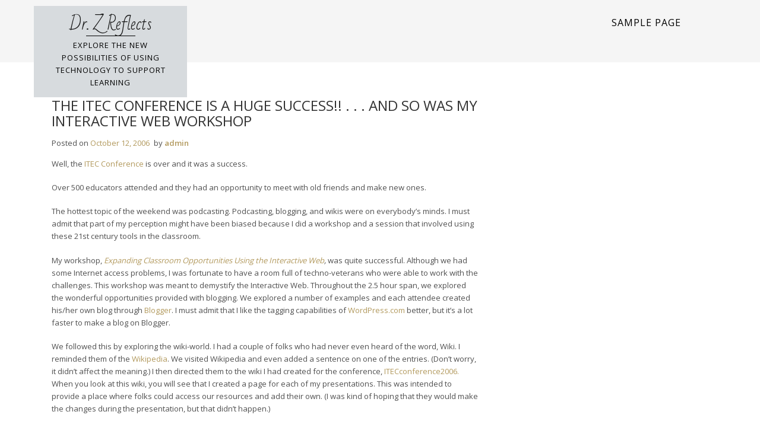

--- FILE ---
content_type: text/html; charset=UTF-8
request_url: http://leighzeitz.com/uncategorized/the-itec-conference-is-a-huge-success-and-so-was-my-interactive-web-workshop-2/
body_size: 6440
content:
<!doctype html>
<html lang="en">
<head>
	<meta charset="UTF-8">
	<meta name="viewport" content="width=device-width, initial-scale=1">
	<link rel="profile" href="https://gmpg.org/xfn/11">

	<title>The ITEC Conference is a huge success!! . . . and so was my Interactive Web workshop &#8211; Dr. Z Reflects</title>
<meta name='robots' content='max-image-preview:large' />
<link rel='dns-prefetch' href='//fonts.googleapis.com' />
<link rel='dns-prefetch' href='//s.w.org' />
<link rel="alternate" type="application/rss+xml" title="Dr. Z Reflects &raquo; Feed" href="http://leighzeitz.com/feed/" />
<link rel="alternate" type="application/rss+xml" title="Dr. Z Reflects &raquo; Comments Feed" href="http://leighzeitz.com/comments/feed/" />
<link rel="alternate" type="application/rss+xml" title="Dr. Z Reflects &raquo; The ITEC Conference is a huge success!! . . . and so was my Interactive Web workshop Comments Feed" href="http://leighzeitz.com/uncategorized/the-itec-conference-is-a-huge-success-and-so-was-my-interactive-web-workshop-2/feed/" />
		<script>
			window._wpemojiSettings = {"baseUrl":"https:\/\/s.w.org\/images\/core\/emoji\/13.1.0\/72x72\/","ext":".png","svgUrl":"https:\/\/s.w.org\/images\/core\/emoji\/13.1.0\/svg\/","svgExt":".svg","source":{"concatemoji":"http:\/\/leighzeitz.com\/wp-includes\/js\/wp-emoji-release.min.js?ver=5.8.12"}};
			!function(e,a,t){var n,r,o,i=a.createElement("canvas"),p=i.getContext&&i.getContext("2d");function s(e,t){var a=String.fromCharCode;p.clearRect(0,0,i.width,i.height),p.fillText(a.apply(this,e),0,0);e=i.toDataURL();return p.clearRect(0,0,i.width,i.height),p.fillText(a.apply(this,t),0,0),e===i.toDataURL()}function c(e){var t=a.createElement("script");t.src=e,t.defer=t.type="text/javascript",a.getElementsByTagName("head")[0].appendChild(t)}for(o=Array("flag","emoji"),t.supports={everything:!0,everythingExceptFlag:!0},r=0;r<o.length;r++)t.supports[o[r]]=function(e){if(!p||!p.fillText)return!1;switch(p.textBaseline="top",p.font="600 32px Arial",e){case"flag":return s([127987,65039,8205,9895,65039],[127987,65039,8203,9895,65039])?!1:!s([55356,56826,55356,56819],[55356,56826,8203,55356,56819])&&!s([55356,57332,56128,56423,56128,56418,56128,56421,56128,56430,56128,56423,56128,56447],[55356,57332,8203,56128,56423,8203,56128,56418,8203,56128,56421,8203,56128,56430,8203,56128,56423,8203,56128,56447]);case"emoji":return!s([10084,65039,8205,55357,56613],[10084,65039,8203,55357,56613])}return!1}(o[r]),t.supports.everything=t.supports.everything&&t.supports[o[r]],"flag"!==o[r]&&(t.supports.everythingExceptFlag=t.supports.everythingExceptFlag&&t.supports[o[r]]);t.supports.everythingExceptFlag=t.supports.everythingExceptFlag&&!t.supports.flag,t.DOMReady=!1,t.readyCallback=function(){t.DOMReady=!0},t.supports.everything||(n=function(){t.readyCallback()},a.addEventListener?(a.addEventListener("DOMContentLoaded",n,!1),e.addEventListener("load",n,!1)):(e.attachEvent("onload",n),a.attachEvent("onreadystatechange",function(){"complete"===a.readyState&&t.readyCallback()})),(n=t.source||{}).concatemoji?c(n.concatemoji):n.wpemoji&&n.twemoji&&(c(n.twemoji),c(n.wpemoji)))}(window,document,window._wpemojiSettings);
		</script>
		<style>
img.wp-smiley,
img.emoji {
	display: inline !important;
	border: none !important;
	box-shadow: none !important;
	height: 1em !important;
	width: 1em !important;
	margin: 0 .07em !important;
	vertical-align: -0.1em !important;
	background: none !important;
	padding: 0 !important;
}
</style>
	<link rel='stylesheet' id='wp-block-library-css'  href='http://leighzeitz.com/wp-includes/css/dist/block-library/style.min.css?ver=5.8.12' media='all' />
<link rel='stylesheet' id='blog-life-fonts-css'  href='https://fonts.googleapis.com/css?family=Open+Sans%3A400%2C600%2C700%7CBad+Script%3A400&#038;subset=latin%2Clatin-ext' media='all' />
<link rel='stylesheet' id='fontAwesome-css'  href='http://leighzeitz.com/wp-content/themes/blog-life/inc/font-awesome/css/fontawesome-all.min.css?ver=5.0.12' media='all' />
<link rel='stylesheet' id='bootstrap-css'  href='http://leighzeitz.com/wp-content/themes/blog-life/css/bootstrap.min.css?ver=3.3.5' media='all' />
<link rel='stylesheet' id='blog-life-style-css'  href='http://leighzeitz.com/wp-content/themes/blog-life/style.css?ver=1.0.0' media='all' />
<script src='http://leighzeitz.com/wp-includes/js/jquery/jquery.min.js?ver=3.6.0' id='jquery-core-js'></script>
<script src='http://leighzeitz.com/wp-includes/js/jquery/jquery-migrate.min.js?ver=3.3.2' id='jquery-migrate-js'></script>
<link rel="https://api.w.org/" href="http://leighzeitz.com/wp-json/" /><link rel="alternate" type="application/json" href="http://leighzeitz.com/wp-json/wp/v2/posts/1166" /><link rel="EditURI" type="application/rsd+xml" title="RSD" href="http://leighzeitz.com/xmlrpc.php?rsd" />
<link rel="wlwmanifest" type="application/wlwmanifest+xml" href="http://leighzeitz.com/wp-includes/wlwmanifest.xml" /> 
<meta name="generator" content="WordPress 5.8.12" />
<link rel="canonical" href="http://leighzeitz.com/uncategorized/the-itec-conference-is-a-huge-success-and-so-was-my-interactive-web-workshop-2/" />
<link rel='shortlink' href='http://leighzeitz.com/?p=1166' />
<link rel="alternate" type="application/json+oembed" href="http://leighzeitz.com/wp-json/oembed/1.0/embed?url=http%3A%2F%2Fleighzeitz.com%2Funcategorized%2Fthe-itec-conference-is-a-huge-success-and-so-was-my-interactive-web-workshop-2%2F" />
<link rel="alternate" type="text/xml+oembed" href="http://leighzeitz.com/wp-json/oembed/1.0/embed?url=http%3A%2F%2Fleighzeitz.com%2Funcategorized%2Fthe-itec-conference-is-a-huge-success-and-so-was-my-interactive-web-workshop-2%2F&#038;format=xml" />
<link rel="pingback" href="http://leighzeitz.com/xmlrpc.php"><style>.recentcomments a{display:inline !important;padding:0 !important;margin:0 !important;}</style></head>

<body class="post-template-default single single-post postid-1166 single-format-standard">
<div id="page" class="hfeed site">
	<a class="skip-link screen-reader-text" href="#primary">Skip to content</a>
	<div class="container">
		<header id="masthead" class="site-header row">
			<div id="site-branding-wrapper" class="col-lg-3 col-md-4 col-sm-4 col-sm-4">

				<div id="site-branding">
					<div class="site-logo">
											</div>
					<div class="site-title" itemprop="headline">
						<a href="http://leighzeitz.com/" rel="home">Dr. Z Reflects</a>
					</div>
													<div class="site-description" itemprop="description"><p>Explore the new possibilities of using technology to support learning</p></div>
										</div><!-- .site-branding -->
			</div><!-- .site branding wrapper -->

			<nav id="site-navigation" class="main-navigation col-lg-9 col-md-8 col-sm-8 col-sm-8">
				<div class="toggle-container visible-xs visible-sm hidden-md hidden-lg">
    			<button class="menu-toggle nobanner">Menu</button>				</div>
												
				<div class="nobanner"><ul>
<li class="page_item page-item-2"><a href="http://leighzeitz.com/sample-page/">Sample Page</a></li>
</ul></div>
				<div class="blog_life_search_box">

<form method="get" class="search-form" action="http://leighzeitz.com/">
	<span class="screen-reader-text"></span>
	<div class="form-group">		
      		<input type="text" class="form-control" value="" name="s" placeholder="">
        		<button class="button-search" type="submit"><i class="fa fa-search"></i></button>   
    </div>
</form> </div> 
			</nav><!-- #site-navigation -->

		</header><!-- #masthead -->
	</div><!-- .container -->

	<div id="banner-wrapper">
		<div id="no-banner"></div>	</div>

	<div id="content" class="site-content clearfix">

	
<aside id="secondary" class="widget-area">
	</aside><!-- #secondary -->

<div id="primary" class="content-area">
	<main id="main" class="site-main" role="main">
		<div class="container">
			<div class="row">
				<div class="col-md-8 the_stickey_class" itemprop="mainContentOfPage">   
				     
					
<article id="post-1166" class="post-1166 post type-post status-publish format-standard hentry category-uncategorized">

		

	<header class="entry-header">
		
		<h1 class="entry-title" itemprop="headline">	
			The ITEC Conference is a huge success!! . . . and so was my Interactive Web workshop		</h1>
        
		<div class="entry-meta">
			<span class="posted-on">Posted on <a href="http://leighzeitz.com/uncategorized/the-itec-conference-is-a-huge-success-and-so-was-my-interactive-web-workshop-2/" rel="bookmark"><time class="entry-date published updated" datetime="2006-10-12T23:15:00+00:00">October 12, 2006</time></a></span><span class="byline"> by <span class="author vcard"><a class="url fn n" href="http://leighzeitz.com/author/admin/">admin</a></span></span>		</div><!-- .entry-meta --> 
	</header><!-- .entry-header -->


	<div class="entry-content" itemprop="text">
    <p>Well, the <a href="http://www.itec-ia.org/confer/index.htm">ITEC Conference</a> is over and it was a success.</p>
<p>Over 500 educators attended and they had an opportunity to meet with old friends and make new ones.</p>
<p>The hottest topic of the weekend was podcasting.  Podcasting, blogging, and wikis were on everybody&#8217;s minds.  I must admit that part of my perception might have been biased because I did a workshop and a session that involved using these 21st century tools in the classroom.</p>
<p>My workshop, <span style="font-style: italic;"><a href="http://itecconference2006.wikispaces.com/Interactive+Web">Expanding Classroom Opportunities Using the Interactive Web</a>,</span> was quite successful.  Although we had some Internet access problems, I was fortunate to have a room full of techno-veterans who were able to work with the challenges.  This workshop was meant to demystify the Interactive Web.  Throughout the 2.5 hour span, we explored the wonderful opportunities provided with blogging.  We explored a number of examples and each attendee created his/her own blog through <a href="http://www.blogger.com/">Blogger</a>.  I must admit that I like the tagging capabilities of <a href="http://www.wordpress.com/">WordPress.com</a> better, but it&#8217;s a lot faster to make a blog on Blogger.</p>
<p>We followed this by exploring the wiki-world.  I had a couple of folks who had never even heard of the word, Wiki. I reminded them of the <a href="http://www.wikipedia.com/">Wikipedia</a>.  We visited Wikipedia and even added a sentence on one of the entries. (Don&#8217;t worry, it didn&#8217;t affect the meaning.)  I then directed them to the wiki I had created for the conference, <a href="http://itecconference2006.wikispaces.com/">ITECconference2006.</a>  When you look at this wiki, you will see that I created a page for each of my presentations.  This was intended to provide a place where folks could access our resources and add their own.  (I was kind of hoping that they would make the changes during the presentation, but that didn&#8217;t happen.)</p>
<p>Anywho, each of the attendees created an account on <a href="http://www.wikispaces.com/">wikispaces.  </a>  There are others, like <a href="http://pbwiki.com/">Peanut Butter Wiki</a>, but this is the easiest one to do in a short period of time.</p>
<p>We finished with podcasts.  I had intended to provide each learner with the opportunity to create their own podcasts &#8211; even had microphones. Unfortunately, we ran out of time so I asked them if they would like to see me make a podcast from start to finish.  After their resounding cry of &#8220;YES&#8221;, I began my venture.</p>
<p>I began with <a href="http://www.apple.com/ilife/tutorials/garageband/index.html">Garageband </a>(check out the tutorials) because it is so simple to add background music and edit.  I created a quick 30-second audio recording.  We then selected music for an intro and an outro (Like that name?  I just learned it last week from the Apple website.)  We added those musical clips and placed them appropriately (along with the proper &#8220;<a href="http://en.wikipedia.org/wiki/Ducking">ducking.</a>&#8220;)  We transferred the podcast to <a href="http://www.apple.com/ilife/tutorials/itunes/index.html">iTunes </a>where it immediately started playing.  We needed to convert the file to an mp3 format for the podcast, so we used the convert feature on the Advanced menu.  Finally, we had to use the &#8220;Show File in Finder&#8221; command to find the mp3 format of the file so that we could move it to the desktop.</p>
<p>Confusing?  It can be.  I hope that Apple makes this process MUCH less complicated in iLife &#8217;07 or sooner.  This is also why I supplied each of the attendees with instructions on <span style="font-style: italic;">How to Make a Podcast Using Garageband</span>. (I will post these soon.)</p>
<p>The most difficult part about giving a workshop on creating a podcast is deciding where to upload the podcast so that it can actually be heard.  Usually, we geeks have access to a server where we make special accommodations for them to upload their work.</p>
<p><span style="font-weight: bold;">I found an alternative!!!!!  I found  <a href="http://pod-serve.com/">Pod-serve.com </a><br /><span style="font-weight: bold;"></span></span>This is a site where you can upload your podcast and, belive it or not, it does all of the RSS magic there too.   This means that you just need to upload your podcast and then you can immediately subscribe to it.  I must admit that I don&#8217;t know much about this company, so you should check it out before you use if for your workshops or classes.</p>
<p>Elapsed time for making a podcast?   <a href="http://www.pod-serve.com/podcasts/show/interactive-web-workshop">15 minutes from beginning to end. </a> Would you believe that I just checked on the podcast that we made and it already has 51 subscribers?  Must be a slow day in pods-ville.</p>
<p>This workshop was my first one covering these 3 tools of the Interactive Web.  I hope to do many more.  I have applied to NECC 2007 to make a similar presentation.   I truly hope that it is accepted.<br /><span style="font-weight: bold;"> </span></p>
<div>What&#8217;s YOUR opinion?<br />
Leave a comment and keep the discussion going.</div>
              
	</div><!-- .entry-content -->

	<footer class="entry-footer">       
	<nav class="navigation post-navigation">
  <div class="nav-links">
    
    
		<div class="nav-previous">          
      <a href="http://leighzeitz.com/uncategorized/getting-into-second-life/" rel="next">Getting Into Second Life</a> &raquo;		</div>
		
		<div class="nav-next">
      &laquo; <a href="http://leighzeitz.com/uncategorized/interactive-web-workshop-at-itec-2006-3/" rel="prev">Interactive Web Workshop at ITEC 2006</a>		</div>
  </div>
</nav>

		 
        
	</footer>
</article>
<div id="comments" class="comments-area">

		<div id="respond" class="comment-respond">
		<h3 id="reply-title" class="comment-reply-title">Leave a Reply <small><a rel="nofollow" id="cancel-comment-reply-link" href="/uncategorized/the-itec-conference-is-a-huge-success-and-so-was-my-interactive-web-workshop-2/#respond" style="display:none;">Cancel reply</a></small></h3><form action="http://leighzeitz.com/wp-comments-post.php" method="post" id="commentform" class="comment-form" novalidate><p class="comment-notes"><span id="email-notes">Your email address will not be published.</span> Required fields are marked <span class="required">*</span></p><p class="comment-form-comment"><label for="comment">Comment</label> <textarea id="comment" name="comment" cols="45" rows="8" maxlength="65525" required="required"></textarea></p><p class="comment-form-author"><label for="author">Name <span class="required">*</span></label> <input id="author" name="author" type="text" value="" size="30" maxlength="245" required='required' /></p>
<p class="comment-form-email"><label for="email">Email <span class="required">*</span></label> <input id="email" name="email" type="email" value="" size="30" maxlength="100" aria-describedby="email-notes" required='required' /></p>
<p class="comment-form-url"><label for="url">Website</label> <input id="url" name="url" type="url" value="" size="30" maxlength="200" /></p>
<p class="comment-form-cookies-consent"><input id="wp-comment-cookies-consent" name="wp-comment-cookies-consent" type="checkbox" value="yes" /> <label for="wp-comment-cookies-consent">Save my name, email, and website in this browser for the next time I comment.</label></p>
<p class="form-submit"><input name="submit" type="submit" id="submit" class="submit" value="Post Comment" /> <input type='hidden' name='comment_post_ID' value='1166' id='comment_post_ID' />
<input type='hidden' name='comment_parent' id='comment_parent' value='0' />
</p></form>	</div><!-- #respond -->
	
</div><!-- #comments -->
 
				</div>
			
				<div class="col-md-4 the_stickey_class">        
					       
				</div>
			</div><!-- end row -->
		</div><!-- end container -->
	</main><!-- #main -->
</div>

		

	</div> <!-- #content -->
		<footer id="colophon" class="site-footer">
		  
		<div class="site-info">
			<a href="https://wordpress.org/">
				Proudly powered by WordPress			</a>
			<span class="sep"> | </span>
				Blog Life WordPress Theme by				<a href="https://blazethemes.com/" target="_blank">Blaze Themes</a>
		</div><!-- .site-info -->
	</footer><!-- #colophon -->
</div><!-- #page -->

<script src='http://leighzeitz.com/wp-content/themes/blog-life/js/navigation.js?ver=1.0.0' id='blog-life-navigation-js'></script>
<script src='http://leighzeitz.com/wp-content/themes/blog-life/js/main.js?ver=1.0.0' id='article-main-js-js'></script>
<script src='http://leighzeitz.com/wp-includes/js/comment-reply.min.js?ver=5.8.12' id='comment-reply-js'></script>
<script src='http://leighzeitz.com/wp-includes/js/wp-embed.min.js?ver=5.8.12' id='wp-embed-js'></script>

</body>
</html>
